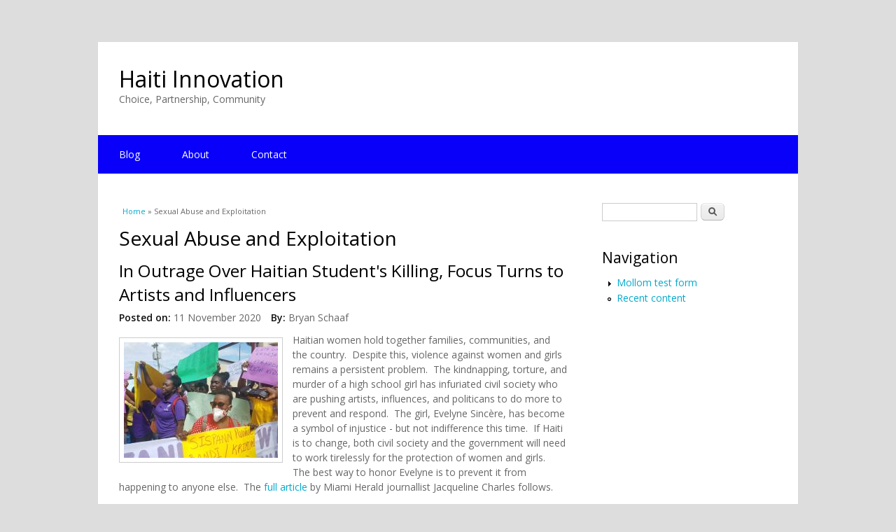

--- FILE ---
content_type: text/html; charset=utf-8
request_url: http://haitiinnovation.org/taxonomy/term/2052
body_size: 5559
content:
<!DOCTYPE html>
<html lang="en" dir="ltr"
  xmlns:content="http://purl.org/rss/1.0/modules/content/"
  xmlns:dc="http://purl.org/dc/terms/"
  xmlns:foaf="http://xmlns.com/foaf/0.1/"
  xmlns:og="http://ogp.me/ns#"
  xmlns:rdfs="http://www.w3.org/2000/01/rdf-schema#"
  xmlns:sioc="http://rdfs.org/sioc/ns#"
  xmlns:sioct="http://rdfs.org/sioc/types#"
  xmlns:skos="http://www.w3.org/2004/02/skos/core#"
  xmlns:xsd="http://www.w3.org/2001/XMLSchema#">
<head>
<meta name="google-site-verification" content="googled41c389f19af16c3">
<meta charset="utf-8" />
<meta about="/taxonomy/term/2052" typeof="skos:Concept" property="rdfs:label skos:prefLabel" content="Sexual Abuse and Exploitation" />
<link rel="shortcut icon" href="http://haitiinnovation.org/sites/default/files/box_grey_favicon.png" type="image/png" />
<meta name="viewport" content="width=device-width, initial-scale=1, maximum-scale=1" />
<link rel="canonical" href="/taxonomy/term/2052" />
<meta name="Generator" content="Drupal 7 (http://drupal.org)" />
<link rel="alternate" type="application/rss+xml" title="RSS - Sexual Abuse and Exploitation" href="http://haitiinnovation.org/taxonomy/term/2052/feed" />
<link rel="shortlink" href="/taxonomy/term/2052" />
<title>Sexual Abuse and Exploitation | Haiti Innovation</title>
<style type="text/css" media="all">
@import url("http://haitiinnovation.org/modules/system/system.base.css?rz2pv1");
@import url("http://haitiinnovation.org/modules/system/system.menus.css?rz2pv1");
@import url("http://haitiinnovation.org/modules/system/system.messages.css?rz2pv1");
@import url("http://haitiinnovation.org/modules/system/system.theme.css?rz2pv1");
</style>
<style type="text/css" media="all">
@import url("http://haitiinnovation.org/modules/comment/comment.css?rz2pv1");
@import url("http://haitiinnovation.org/modules/field/theme/field.css?rz2pv1");
@import url("http://haitiinnovation.org/sites/all/modules/mollom/mollom.css?rz2pv1");
@import url("http://haitiinnovation.org/modules/node/node.css?rz2pv1");
@import url("http://haitiinnovation.org/modules/poll/poll.css?rz2pv1");
@import url("http://haitiinnovation.org/modules/search/search.css?rz2pv1");
@import url("http://haitiinnovation.org/modules/user/user.css?rz2pv1");
@import url("http://haitiinnovation.org/sites/all/modules/views/css/views.css?rz2pv1");
@import url("http://haitiinnovation.org/sites/all/modules/ckeditor/css/ckeditor.css?rz2pv1");
</style>
<style type="text/css" media="all">
@import url("http://haitiinnovation.org/sites/all/modules/ctools/css/ctools.css?rz2pv1");
@import url("http://haitiinnovation.org/modules/taxonomy/taxonomy.css?rz2pv1");
</style>
<style type="text/css" media="all">
@import url("http://haitiinnovation.org/sites/all/themes/hi_multipurpose/style.css?rz2pv1");
@import url("http://haitiinnovation.org/sites/all/themes/hi_multipurpose/css/responsive.css?rz2pv1");
@import url("http://haitiinnovation.org/sites/all/themes/hi_multipurpose/css/custom.css?rz2pv1");
</style>
<script type="text/javascript" src="http://haitiinnovation.org/misc/jquery.js?v=1.4.4"></script>
<script type="text/javascript" src="http://haitiinnovation.org/misc/jquery.once.js?v=1.2"></script>
<script type="text/javascript" src="http://haitiinnovation.org/misc/drupal.js?rz2pv1"></script>
<script type="text/javascript" src="http://haitiinnovation.org/sites/all/themes/hi_multipurpose/js/retina.js?rz2pv1"></script>
<script type="text/javascript" src="http://haitiinnovation.org/sites/all/themes/hi_multipurpose/js/plugins.js?rz2pv1"></script>
<script type="text/javascript" src="http://haitiinnovation.org/sites/all/themes/hi_multipurpose/js/global.js?rz2pv1"></script>
<script type="text/javascript">
<!--//--><![CDATA[//><!--
jQuery.extend(Drupal.settings, {"basePath":"\/","pathPrefix":"","ajaxPageState":{"theme":"hi_multipurpose","theme_token":"FE1bDjRuqlVeMmAJp01nxEX72wU7UB4qn-1JM1k93dQ","js":{"misc\/jquery.js":1,"misc\/jquery.once.js":1,"misc\/drupal.js":1,"sites\/all\/themes\/hi_multipurpose\/js\/retina.js":1,"sites\/all\/themes\/hi_multipurpose\/js\/plugins.js":1,"sites\/all\/themes\/hi_multipurpose\/js\/global.js":1},"css":{"modules\/system\/system.base.css":1,"modules\/system\/system.menus.css":1,"modules\/system\/system.messages.css":1,"modules\/system\/system.theme.css":1,"modules\/comment\/comment.css":1,"modules\/field\/theme\/field.css":1,"sites\/all\/modules\/mollom\/mollom.css":1,"modules\/node\/node.css":1,"modules\/poll\/poll.css":1,"modules\/search\/search.css":1,"modules\/user\/user.css":1,"sites\/all\/modules\/views\/css\/views.css":1,"sites\/all\/modules\/ckeditor\/css\/ckeditor.css":1,"sites\/all\/modules\/ctools\/css\/ctools.css":1,"modules\/taxonomy\/taxonomy.css":1,"sites\/all\/themes\/hi_multipurpose\/style.css":1,"sites\/all\/themes\/hi_multipurpose\/css\/responsive.css":1,"sites\/all\/themes\/hi_multipurpose\/css\/custom.css":1}},"urlIsAjaxTrusted":{"\/taxonomy\/term\/2052":true}});
//--><!]]>
</script>
<!--[if lt IE 9]><script src="/sites/all/themes/multipurpose/js/html5.js"></script><![endif]-->
</head>
<body class="html not-front not-logged-in one-sidebar sidebar-first page-taxonomy page-taxonomy-term page-taxonomy-term- page-taxonomy-term-2052">
    <div id="wrap" class="clr container">
  <div id="header-wrap" class="clr fixed-header">
    <header id="header" class="site-header clr">
      <div id="logo" class="clr">
                <h2 id="site-name">
          <a href="/" title="Home">Haiti Innovation</a>
        </h2>
        <div id="site-slogan">Choice, Partnership, Community</div>              </div>
          </header>
  </div>

  <div id="sidr-close"><a href="#sidr-close" class="toggle-sidr-close"></a></div>
  <div id="site-navigation-wrap">
    <a href="#sidr-main" id="navigation-toggle"><span class="fa fa-bars"></span>Menu</a>
    <nav id="site-navigation" class="navigation main-navigation clr" role="navigation">
      <div id="main-menu" class="menu-main-container">
        <ul class="menu"><li class="first leaf"><a href="/">Blog</a></li>
<li class="leaf"><a href="/about-haiti-innovation" title="About Haiti Innovation">About</a></li>
<li class="last leaf"><a href="/contact">Contact</a></li>
</ul>      </div>
    </nav>
  </div>
  
  

  

  <div id="main" class="site-main clr">
        <div id="primary" class="content-area clr">
      <section id="content" role="main" class="site-content left-content clr">
        <div id="breadcrumbs"><h2 class="element-invisible">You are here</h2><nav class="breadcrumb"><a href="/">Home</a> » Sexual Abuse and Exploitation</nav></div>                        <div id="content-wrap">
                    <h1 class="page-title">Sexual Abuse and Exploitation</h1>                                                  <div class="region region-content">
  <div id="block-system-main" class="block block-system">

      
  <div class="content">
    <div class="term-listing-heading"><div id="taxonomy-term-2052" class="taxonomy-term vocabulary-blog-tags">

  
  <div class="content">
      </div>

</div>
</div>  <article id="node-874" class="node node-article node-promoted node-teaser clearfix" about="/node/874" typeof="sioc:Item foaf:Document">
        <header>
                    <h2 class="title" ><a href="/node/874">In Outrage Over Haitian Student&#039;s Killing, Focus Turns to Artists and Influencers</a></h2>
            <span property="dc:title" content="In Outrage Over Haitian Student&#039;s Killing, Focus Turns to Artists and Influencers" class="rdf-meta element-hidden"></span><span property="sioc:num_replies" content="0" datatype="xsd:integer" class="rdf-meta element-hidden"></span>  
              <ul class="meta clearfix">
          <li><strong>Posted on:</strong> <span property="dc:date dc:created" content="2020-11-11T03:40:42-05:00" datatype="xsd:dateTime">11 November 2020</span></li>
          <li><strong>By:</strong> <span rel="sioc:has_creator"><span class="username" xml:lang="" about="/users/bryan-schaaf" typeof="sioc:UserAccount" property="foaf:name" datatype="">Bryan Schaaf</span></span></li>   
        </ul>
      
          </header>
  
  <div class="content">
    <div class="field field-name-field-image field-type-image field-label-hidden"><div class="field-items"><div class="field-item even" rel="og:image rdfs:seeAlso" resource="http://haitiinnovation.org/sites/default/files/styles/medium/public/field/image/evelyne.jpg?itok=iwYiCc43"><a href="/node/874"><img typeof="foaf:Image" src="http://haitiinnovation.org/sites/default/files/styles/medium/public/field/image/evelyne.jpg?itok=iwYiCc43" width="220" height="165" alt="" /></a></div></div></div><div class="field field-name-body field-type-text-with-summary field-label-hidden"><div class="field-items"><div class="field-item even" property="content:encoded"><p>Haitian women hold together families, communities, and the country.  Despite this, violence against women and girls remains a persistent problem.  The kindnapping, torture, and murder of a high school girl has infuriated civil society who are pushing artists, influences, and politicans to do more to prevent and respond.  The girl, Evelyne Sincère, has become a symbol of injustice - but not indifference this time.  If Haiti is to change, both civil society and the government will need to work tirelessly for the protection of women and girls.  The best way to honor Evelyne is to prevent it from happening to anyone else.  The <a href="https://www.miamiherald.com/news/nation-world/world/americas/haiti/article247036137.html">full article </a>by Miami Herald journallist Jacqueline Charles follows. </p>
</div></div></div>  </div>

      <footer>
      <ul class="links inline"><li class="node-readmore first"><a href="/node/874" rel="tag" title="In Outrage Over Haitian Student&#039;s Killing, Focus Turns to Artists and Influencers">Read more<span class="element-invisible"> about In Outrage Over Haitian Student&#039;s Killing, Focus Turns to Artists and Influencers</span></a></li>
<li class="comment-add last"><a href="/comment/reply/874#comment-form" title="Add a new comment to this page.">Add new comment</a></li>
</ul>    </footer>
  
    </article> <!-- /.node -->
  <article id="node-842" class="node node-article node-promoted node-teaser clearfix" about="/node/842" typeof="sioc:Item foaf:Document">
        <header>
                    <h2 class="title" ><a href="/node/842">Haitian Comedian Becomes a Voice for #MeToo </a></h2>
            <span property="dc:title" content="Haitian Comedian Becomes a Voice for #MeToo " class="rdf-meta element-hidden"></span><span property="sioc:num_replies" content="0" datatype="xsd:integer" class="rdf-meta element-hidden"></span>  
              <ul class="meta clearfix">
          <li><strong>Posted on:</strong> <span property="dc:date dc:created" content="2018-05-05T03:48:17-04:00" datatype="xsd:dateTime">5 May 2018</span></li>
          <li><strong>By:</strong> <span rel="sioc:has_creator"><span class="username" xml:lang="" about="/users/bryan-schaaf" typeof="sioc:UserAccount" property="foaf:name" datatype="">Bryan Schaaf</span></span></li>   
        </ul>
      
          </header>
  
  <div class="content">
    <div class="field field-name-field-image field-type-image field-label-hidden"><div class="field-items"><div class="field-item even" rel="og:image rdfs:seeAlso" resource="http://haitiinnovation.org/sites/default/files/styles/medium/public/field/image/Bien%20Aime.jpg?itok=ntnLayKr"><a href="/node/842"><img typeof="foaf:Image" src="http://haitiinnovation.org/sites/default/files/styles/medium/public/field/image/Bien%20Aime.jpg?itok=ntnLayKr" width="220" height="124" alt="" /></a></div></div></div><div class="field field-name-body field-type-text-with-summary field-label-hidden"><div class="field-items"><div class="field-item even" property="content:encoded"><p>Haitian women are holding the country together - yet are vulnerable to gender-based violence and other abuses.  According to USAID, one out of every three Haitian women between the ages of 15 - 49 has experienced gender-based violence.  In this era of #MeToo, women are increasingly choosing to be voices for change instead of suffering in silence.  Haitian comedian Gaëlle Bien-Aimé is a brave Haitian comedian who has shared her experience as a rape survivor and became a human rights activitist.  Through her performances, her outreach, and her example she encourages other survivors to do the same.  Most about this inspiring activist in the <a href="https://www.pri.org/stories/2018-05-03/haitian-comedian-revealed-her-trauma-and-became-voice-metoo">full article</a> below. </p>
</div></div></div>  </div>

      <footer>
      <ul class="links inline"><li class="node-readmore first"><a href="/node/842" rel="tag" title="Haitian Comedian Becomes a Voice for #MeToo ">Read more<span class="element-invisible"> about Haitian Comedian Becomes a Voice for #MeToo </span></a></li>
<li class="comment-add last"><a href="/comment/reply/842#comment-form" title="Add a new comment to this page.">Add new comment</a></li>
</ul>    </footer>
  
    </article> <!-- /.node -->
  <article id="node-836" class="node node-article node-promoted node-teaser clearfix" about="/node/836" typeof="sioc:Item foaf:Document">
        <header>
                    <h2 class="title" ><a href="/node/836">Haiti Vows Abuse Review of All Charities</a></h2>
            <span property="dc:title" content="Haiti Vows Abuse Review of All Charities" class="rdf-meta element-hidden"></span><span property="sioc:num_replies" content="0" datatype="xsd:integer" class="rdf-meta element-hidden"></span>  
              <ul class="meta clearfix">
          <li><strong>Posted on:</strong> <span property="dc:date dc:created" content="2018-02-20T03:51:49-05:00" datatype="xsd:dateTime">20 February 2018</span></li>
          <li><strong>By:</strong> <span rel="sioc:has_creator"><span class="username" xml:lang="" about="/users/bryan-schaaf" typeof="sioc:UserAccount" property="foaf:name" datatype="">Bryan Schaaf</span></span></li>   
        </ul>
      
          </header>
  
  <div class="content">
    <div class="field field-name-field-image field-type-image field-label-hidden"><div class="field-items"><div class="field-item even" rel="og:image rdfs:seeAlso" resource="http://haitiinnovation.org/sites/default/files/styles/medium/public/field/image/oxfam.jpeg?itok=yMAoJPip"><a href="/node/836"><img typeof="foaf:Image" src="http://haitiinnovation.org/sites/default/files/styles/medium/public/field/image/oxfam.jpeg?itok=yMAoJPip" width="220" height="133" alt="" /></a></div></div></div><div class="field field-name-body field-type-text-with-summary field-label-hidden"><div class="field-items"><div class="field-item even" property="content:encoded"><p>The Haitian government has a responsibility to determine who can and cannot enter/stay in the country and under what circumstances.  In the wake of the Oxfam prostitution scandal, the government has indicated that it intends to review all charities to determine the extent to which their staff have been involved in/reported sexual abuse and exploitation.  The list of foreigners who have sexually exploited Haitians is long - but it especially stings when committed by people who claim they are there to help such as UN peackeepers, rogue missionaries, and aid workers.   This review could be a first step to improving oversight of the multiltudes of NGOs in Haiti.  The <a href="https://www.reuters.com/article/us-britain-oxfam-haiti/haiti-vows-abuse-review-of-all-charities-after-oxfam-hid-crimes-idUSKCN1G403Q">full article </a>by Reuters journalist Joseph Gulyer Delva follows.   </p>
</div></div></div>  </div>

      <footer>
      <ul class="links inline"><li class="node-readmore first"><a href="/node/836" rel="tag" title="Haiti Vows Abuse Review of All Charities">Read more<span class="element-invisible"> about Haiti Vows Abuse Review of All Charities</span></a></li>
<li class="comment-add last"><a href="/comment/reply/836#comment-form" title="Add a new comment to this page.">Add new comment</a></li>
</ul>    </footer>
  
    </article> <!-- /.node -->
  <article id="node-812" class="node node-article node-promoted node-teaser clearfix" about="/node/812" typeof="sioc:Item foaf:Document">
        <header>
                    <h2 class="title" ><a href="/node/812">Haitian Women Press for Recognition From U.N. Peacekeeper Fathers</a></h2>
            <span property="dc:title" content="Haitian Women Press for Recognition From U.N. Peacekeeper Fathers" class="rdf-meta element-hidden"></span><span property="sioc:num_replies" content="0" datatype="xsd:integer" class="rdf-meta element-hidden"></span>  
              <ul class="meta clearfix">
          <li><strong>Posted on:</strong> <span property="dc:date dc:created" content="2017-06-02T09:10:42-04:00" datatype="xsd:dateTime">2 June 2017</span></li>
          <li><strong>By:</strong> <span rel="sioc:has_creator"><span class="username" xml:lang="" about="/users/bryan-schaaf" typeof="sioc:UserAccount" property="foaf:name" datatype="">Bryan Schaaf</span></span></li>   
        </ul>
      
          </header>
  
  <div class="content">
    <div class="field field-name-field-image field-type-image field-label-hidden"><div class="field-items"><div class="field-item even" rel="og:image rdfs:seeAlso" resource="http://haitiinnovation.org/sites/default/files/styles/medium/public/field/image/home.jpg?itok=cWkZZ6vn"><a href="/node/812"><img typeof="foaf:Image" src="http://haitiinnovation.org/sites/default/files/styles/medium/public/field/image/home.jpg?itok=cWkZZ6vn" width="220" height="147" alt="" /></a></div></div></div><div class="field field-name-body field-type-text-with-summary field-label-hidden"><div class="field-items"><div class="field-item even" property="content:encoded"><p>As the UN Peackeeping Mission in Haiti (MINUSTAH) winds down, it leaves a mixed legacy - less insecurit and better police along with an ongoing cholera epidemic and a number of Haitian women who became pregnant by U.N peacekeepers. Reuters journalist Makini Brice notes in her <a href="http://www.reuters.com/article/us-haiti-un-feature-idUSKBN18S4LO?utm_source=applenews">article below</a> that while the United Nations has a "zero tolerance" policy on sexual exploitation and abuse, peacekeepers move on while their children grow up without any support. Haitian lawyers intend to file law suits although the timing is unclear.  The United Nations has a long track record of promising but under-delivering on accountability in peace-keeping operations - how these women are treated will be an indicator of whether anything has changed. </p>
</div></div></div>  </div>

      <footer>
      <ul class="links inline"><li class="node-readmore first"><a href="/node/812" rel="tag" title="Haitian Women Press for Recognition From U.N. Peacekeeper Fathers">Read more<span class="element-invisible"> about Haitian Women Press for Recognition From U.N. Peacekeeper Fathers</span></a></li>
<li class="comment-add last"><a href="/comment/reply/812#comment-form" title="Add a new comment to this page.">Add new comment</a></li>
</ul>    </footer>
  
    </article> <!-- /.node -->
  </div>
  
</div> <!-- /.block -->
</div>
 <!-- /.region -->
        </div>
      </section>

              <aside id="secondary" class="sidebar-container" role="complementary">
         <div class="region region-sidebar-first">
  <div id="block-search-form" class="block block-search">

      
  <div class="content">
    <form action="/taxonomy/term/2052" method="post" id="search-block-form" accept-charset="UTF-8"><div><div class="container-inline">
      <h2 class="element-invisible">Search form</h2>
    <div class="form-item form-type-textfield form-item-search-block-form">
  <label class="element-invisible" for="edit-search-block-form--2">Search </label>
 <input title="Enter the terms you wish to search for." type="text" id="edit-search-block-form--2" name="search_block_form" value="" size="15" maxlength="128" class="form-text" />
</div>
<div class="form-actions form-wrapper" id="edit-actions"><input type="submit" id="edit-submit" name="op" value="Search" class="form-submit" /></div><input type="hidden" name="form_build_id" value="form-SpQj_af8_x5yUCx7y-LsFSJiGmKZM5TqIg9c4fBsrd0" />
<input type="hidden" name="form_id" value="search_block_form" />
</div>
</div></form>  </div>
  
</div> <!-- /.block -->
<div id="block-system-navigation" class="block block-system block-menu">

        <h2 >Navigation</h2>
    
  <div class="content">
    <ul class="menu"><li class="first collapsed"><a href="/mollom-test/form">Mollom test form</a></li>
<li class="last leaf"><a href="/tracker">Recent content</a></li>
</ul>  </div>
  
</div> <!-- /.block -->
</div>
 <!-- /.region -->
        </aside> 
          </div>
  </div>

    <div id="footer-wrap" class="site-footer clr">
    <div id="footer" class="clr">
            
              <div class="span_1_of_1 col col-1">
          <div class="region region-footer">
  <div id="block-system-powered-by" class="block block-system">

      
  <div class="content">
    <span>Powered by <a href="https://www.drupal.org">Drupal</a></span>  </div>
  
</div> <!-- /.block -->
<div id="block-node-syndicate" class="block block-node">

      
  <div class="content">
    <a href="/rss.xml" class="feed-icon" title="Subscribe to Syndicate"><img typeof="foaf:Image" src="http://haitiinnovation.org/misc/feed.png" width="16" height="16" alt="Subscribe to Syndicate" /></a>  </div>
  
</div> <!-- /.block -->
</div>
 <!-- /.region -->
        </div>
          </div>
  </div>
  
  <footer id="copyright-wrap" class="clear">
    <div id="copyright">Copyright &copy; 2026, <a href="/">Haiti Innovation</a>. Theme by  <a href="http://www.devsaran.com" title="Devsaran" target="_blank">Devsaran</a>.</div>
  </footer>
</div>  </body>
</html>


--- FILE ---
content_type: text/css
request_url: http://haitiinnovation.org/sites/all/themes/hi_multipurpose/css/custom.css?rz2pv1
body_size: 315
content:
/*custom styling for haiti innovation*/

span.inline.left {
  float: left; 
	margin: 5px 5px 5px 0px;
}

p, .book .body {
    padding: 0 0 0.5em 0;
    margin: 2px 0 0 0;
    font-size: 1.0em;
    line-height: 1.5em;
}

.flex-direction-nav {
    /*left: 0;*/
   display: none;
}

#site-navigation-wrap {
    background: #0800F9;
}

#site-navigation #main-menu > ul > li > a:hover, #site-navigation #main-menu > ul > li.sfHover > a, #site-navigation #main-menu > ul > li > a.active, #site-navigation #main-menu > ul > li > a.active:hover {
    background: #C60009;
}

#site-navigation #main-menu > ul a {
    color: white;
}
